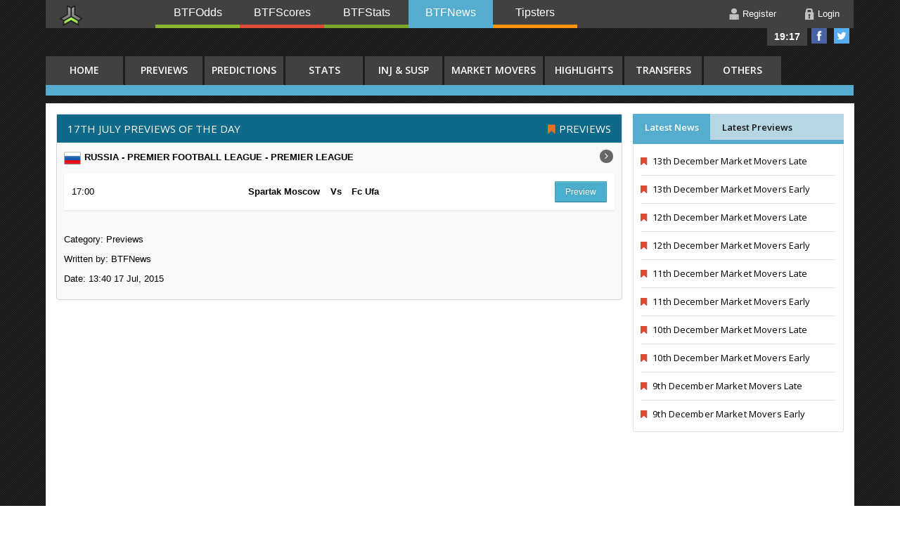

--- FILE ---
content_type: text/html; charset=UTF-8
request_url: https://www.btfnews.com/blog,984,17th-July-PREVIEWS-OF-THE-DAY
body_size: 4881
content:
		
<!DOCTYPE html>
<!--[if lt IE 7]>      <html class="no-js lt-ie9 lt-ie8 lt-ie7"> <![endif]-->
<!--[if IE 7]>         <html class="no-js lt-ie9 lt-ie8"> <![endif]-->
<!--[if IE 8]>         <html class="no-js lt-ie9"> <![endif]-->
<!--[if gt IE 8]><!--> <html xmlns="https://www.w3.org/1999/xhtml"> <!--<![endif]-->
<head>
<meta http-equiv="Content-Type" content="text/html; charset=UTF-8" />
<meta property="og:image" content="https://www.btfnews.com/assets/img/logo.png" />
<link rel="image_src" href="https://www.btfnews.com/assets/img/logo.png" />
<link rel="shortcut icon" href="https://www.btfnews.com/assets/img/favicon.ico" type="image/x-icon">
<link rel="icon" href="https://www.btfnews.com/assets/img/favicon.ico" type="image/x-icon">
<link rel="apple-touch-icon" href="https://www.btfnews.com/assets/img/apple-touch-icon.png">
<link rel="apple-touch-icon" sizes="72x72" href="https://www.btfnews.com/assets/img/apple-touch-icon-72x72.png">
<link rel="apple-touch-icon" sizes="114x114" href="https://www.btfnews.com/assets/img/apple-touch-icon-114x114.png">
<title>BTFNews - 17th July PREVIEWS OF THE DAY</title>
<meta name="keywords" content="17th July PREVIEWS OF THE DAY, Previews, game previews, line ups, game highlights, managerial changes, transfers, rumours" />
<meta name="description" content="17th July PREVIEWS OF THE DAY, Game Previews, Probable Line Ups, Injuries and Suspensions, Game Highlights, Managerial Changes, Transfers and Rumours, Latest News" />
<meta name="viewport" content="width=device-width" />
<base href="" />
<link href='https://fonts.googleapis.com/css?family=Open+Sans:300italic,400italic,600italic,700italic,400,700,600,300' rel='stylesheet' type='text/css'/>
<link href="//maxcdn.bootstrapcdn.com/font-awesome/4.2.0/css/font-awesome.min.css" rel="stylesheet">
<link rel="stylesheet" type="text/css" href="/assets/script/combine.php?type=css&files=reset.min.css;bootstrap.min.css;style.min.css;up_nav_styles.min.css;flags24.min.css;flexslider.min.css;slider_new.min.css" />

<!--Slider News-->
<script type="text/javascript" src="/assets/js/head.min.js" language="javascript"></script>


</head>

<body> 
<div class="wrap">

<div class="header">

			<header>
				<div class="navdomains">
					<ul>
						<li class="logoimg" ><a class="alogoimg" href="/"><img src="/assets/img/logo.png" alt="" /></a></li>
						<li><a class="btfodds" href="https://www.btfodds.com">BTFOdds</a></li>
						<li><a class="btfscores" href="http://www.btfscores.com">BTFScores</a></li>
						<li><a class="btfstats" href="https://www.btfstats.com">BTFStats</a></li>
						<li><a class="btfnews active" href="https://www.btfnews.com">BTFNews</a></li>
						<li><a class="btftipsters" href="https://www.pro-tipsters.com" target="_blank" >Tipsters</a></li>
						<!--
						<li><a class="btfwidgets" href="https://www.btfgroup.com">Widgets</a></li>
						-->
					</ul>
				</div>
			</header>

<div style="height:40px; display:block;">
	<div id="msg-follow">
		<a class="time" href="javascript:void(0)">19:17</a>
		<a href="https://www.facebook.com/btfnews" out="facebook" target="_blank" ><img width="16" height="16" alt="Facebook" title="Facebook" src="/assets/img/facebook.png" /></a>
		<a href="https://twitter.com/btfnews" out="twitter" target="_blank" ><img width="16" height="16" alt="Twitter" title="Twitter" src="/assets/img/twitter.png" /></a>
	</div>
</div>


<div class="usermenu">
		<a class="icon-user" href="/register-user">Register</a>
	<a class="icon-login" role="button" data-toggle="modal" href="#myModal">Login</a>
</div>



	<!-- Modal -->
<div id="myModal" class="modal hide fade" style="width: 380px;" tabindex="-1" role="dialog" aria-labelledby="myModalLabel" aria-hidden="true">
		<div class="modal-header">
			<h4>Log in Form</h4>
		</div>
		<div class="modal-body">
  
								<form name="login_form" method="post" action="/classes/process_login.php"> 
									<div>
						<input type="text" name="email" id="email" title="Please provide your username" placeholder="Email*" onfocus="clearDefault(this)" />
					</div>			

					<div>
						<input type="password" name="password" id="password" title="Password is required" placeholder="********" onfocus="clearDefault(this)" />
					</div>			
					<br style="clear: both" />
                    <button class="btn btn-success submit pull-right" type="submit"  onclick="formhash(this.form, this.form.password);">Log in</button>
                    <div class="clear"></div>
					<p class="forgot_pwd"><a href="/password-new/" style="font-size:13px;"  class="default-color">Forgot your password?</a></p>
					<br style="clear: both" />
					<p class="txt-no-member">Not a member? </p>
                    <div class="content-reg-bt"><a href="/register-user/"   class="default-color btn btn-register btn-success">Register here!</a></div>
					
					<br style="clear: both" />
				              </div>
			  <div class="modal-footer">
               <p class="txt-lg-ic">Or Login Using: </p>
                <div class="row-fluid">
						<div class="span2">
							<a href="/classes/process_login.php?provider=facebook"><img src="/assets/img/social/facebook.jpg" title="Login with Facebook" /></a>
						</div>
						<div class="span2">
							<a href="/classes/process_login.php?provider=google"><img src="/assets/img/social/gplus.jpg" title="Login with Google+" /></a>
						</div>
					</div>
				</div>
				</form>
			</div>
<div class="sports_menu">
<div class="tabbable">
  <ul class=" nav-tabs mainmenu-tabs">
        <li class=" firsttab"><a href="/"" class="tabb">HOME</a></li>
        <li  ><a href="/category,game-previews" class="tabb">Previews</a></li>
        <li  ><a href="/category,predictions" class="tabb">Predictions</a></li>
        <li  ><a href="/category,stats-strikes" class="tabb">Stats</a></li>
        <li  ><a href="/category,injuries-and-supsensions" class="tabb">Inj & Susp</a></li>
        <li  ><a href="/category,market-movers" class="tabb">Market Movers</a></li>
        <li  ><a href="/category,highlights" class="tabb">Highlights</a></li>
        <li  ><a href="/category,transfers" class="tabb">Transfers</a></li>
        <li  ><a href="/category,others" class="tabb">Others</a></li>
  </ul>  
  <div class="tab-content mainmenu-content"><ul class="submenu"></ul></div>	    	  
</div>
</div>


</div>



<div class="main_page">
<div class="content_layout">
<div class="mainbox contact-us fixed news-blog">
<h1 class="btf_news_title"><a href="/blog,984,17th-July-PREVIEWS-OF-THE-DAY">17th July PREVIEWS OF THE DAY</a></h1><h1 class="news-mark"><i class="fa fa-bookmark game-previews"></i><a href="/category,game-previews">Previews</a></h1><div class="articletext"><p class="c1"><a href="javascript:void(0)"><span><span class="f24 flag Russia" title="Russia: Premier Football League - Premier League"></span>RUSSIA - PREMIER FOOTBALL LEAGUE - PREMIER LEAGUE</span></a><i class="fa fa-angle-right"></i></p><ul class="prediction-li-box"><li><table class="table-prediction"><tbody><tr class="clickable-row" data-href="/preview,904,17th-July-Spartak-Moscow-Fc-Ufa"><td class="td-clock"><span>17:00</span></td><td class="td-stars"></td><td class="prediction-team"><span class="right">Spartak Moscow</span><span class="time-team noflag">Vs</span><span class="left">Fc Ufa</span></td><td class="td-comment-prew"><a class="btn btn-small pull-left btn-info" href="javascript:void(0)">Preview</a></td></tr></tbody></table></li></ul></div><br/><div class="info-market-m"><p>Category: <a href="/category,game-previews">Previews</a></p><p>Written by: BTFNews</p><p>Date: 13:40 17 Jul, 2015</p></div></div>
</div><!--content_layout-->

<div class="sidebox_layout">
<div id="wid-goal" class="sidebox fixed">		
<div class="row-fluid ">
	<div class="span12">
    
		<div class="tabs">
			<ul class="tab-links">
				<li class="active" ><a href="#tab-latest" data-toggle="tab">Latest News</a></li>
				<li class="" ><a href="#tab-previews" data-toggle="tab">Latest Previews</a></li>
			</ul>
			<div class="tab-content">
<div id="tab-latest" class="tab active"><div class="news-right-content"><a href="/blog,16705,13th-December-MARKET-MOVERS-LATE"><i class="fa fa-bookmark market-movers"></i> 13th December Market Movers Late</a></div><div class="news-right-content"><a href="/blog,16704,13th-December-MARKET-MOVERS-EARLY"><i class="fa fa-bookmark market-movers"></i> 13th December Market Movers Early</a></div><div class="news-right-content"><a href="/blog,16703,12th-December-MARKET-MOVERS-LATE"><i class="fa fa-bookmark market-movers"></i> 12th December Market Movers Late</a></div><div class="news-right-content"><a href="/blog,16702,12th-December-MARKET-MOVERS-EARLY"><i class="fa fa-bookmark market-movers"></i> 12th December Market Movers Early</a></div><div class="news-right-content"><a href="/blog,16701,11th-December-MARKET-MOVERS-LATE"><i class="fa fa-bookmark market-movers"></i> 11th December Market Movers Late</a></div><div class="news-right-content"><a href="/blog,16700,11th-December-MARKET-MOVERS-EARLY"><i class="fa fa-bookmark market-movers"></i> 11th December Market Movers Early</a></div><div class="news-right-content"><a href="/blog,16699,10th-December-MARKET-MOVERS-LATE"><i class="fa fa-bookmark market-movers"></i> 10th December Market Movers Late</a></div><div class="news-right-content"><a href="/blog,16698,10th-December-MARKET-MOVERS-EARLY"><i class="fa fa-bookmark market-movers"></i> 10th December Market Movers Early</a></div><div class="news-right-content"><a href="/blog,16697,9th-December-MARKET-MOVERS-LATE"><i class="fa fa-bookmark market-movers"></i> 9th December Market Movers Late</a></div><div class="news-right-content"><a href="/blog,16696,9th-December-MARKET-MOVERS-EARLY"><i class="fa fa-bookmark market-movers"></i> 9th December Market Movers Early</a></div></div><div id="tab-previews" class="tab "><div class="news-right-content"><a href="/preview,3968,1st-April-Qpr-Middlesbrough"><i class="fa fa-bookmark game-previews"></i> <span>19:45</span>Qpr Vs Middlesbrough</a></div><div class="news-right-content"><a href="/preview,3967,29th-March-Argentinos-Jrs-Huracan"><i class="fa fa-bookmark game-previews"></i> <span>01:00</span>Argentinos Jrs Vs Huracan</a></div><div class="news-right-content"><a href="/preview,3966,29th-March-England-Netherlands"><i class="fa fa-bookmark game-previews"></i> <span>20:00</span>England Vs Netherlands</a></div><div class="news-right-content"><a href="/preview,3965,29th-March-France-Russia"><i class="fa fa-bookmark game-previews"></i> <span>20:00</span>France Vs Russia</a></div><div class="news-right-content"><a href="/preview,3964,29th-March-Germany-Italy"><i class="fa fa-bookmark game-previews"></i> <span>19:45</span>Germany Vs Italy</a></div><div class="news-right-content"><a href="/preview,3963,27th-March-Vancouver-Whitecaps-Houston-Dynamo"><i class="fa fa-bookmark game-previews"></i> <span>03:00</span>Vancouver Whitecaps Vs Houston D</a></div><div class="news-right-content"><a href="/preview,3962,27th-March-Romania-Spain"><i class="fa fa-bookmark game-previews"></i> <span>19:45</span>Romania Vs Spain</a></div><div class="news-right-content"><a href="/preview,3961,26th-March-Dc-United-Fc-Dallas"><i class="fa fa-bookmark game-previews"></i> <span>21:30</span>Dc United Vs Fc Dallas</a></div><div class="news-right-content"><a href="/preview,3960,26th-March-New-York-City-Fc-New-Eng.-Revolution"><i class="fa fa-bookmark game-previews"></i> <span>19:00</span>New York City Fc Vs New Eng. Rev</a></div><div class="news-right-content"><a href="/preview,3959,26th-March-Germany-England"><i class="fa fa-bookmark game-previews"></i> <span>19:45</span>Germany Vs England</a></div></div>			</div>
		</div>
	
	<div id="sidebar-pager" class="goal pager"></div>
	</div>
</div>
</div><script src="https://www.btfscores.com/widgets/widget-side.min.js" async></script>
<div id="sidebar-soccer-goal" style="width:300px;" ></div>
<div class="sidebox sidebox-advertising" id="Ad1" ></div></div><!--sidebox_layout-->

<div class="clear"></div>
  
</div><!--main_page-->

	<div class="footertopline"></div>
	<div class="footer">
		<div class="footertop">	
		<div class="footertopimg"></div>
		<ul class="footer-box first"><li class="heading">Live Score</li>
			<li><a href="/soccer-live-score">&raquo; Soccer Live Score</a></li>
			<li><a href="/tennis-live-score">&raquo; Tennis Live Score</a></li>
			<li><a href="/basketball-live-score">&raquo; Basketball Live Score</a></li>
			<li><a href="/hockey-live-score">&raquo; Ice Hockey Live Score</a></li>
			<li><a href="/baseball-live-score">&raquo; Baseball Live Score</a></li>
			<li><a href="/american-football-live-score">&raquo; Footy Live Score</a></li>
		</ul>
		<ul class="footer-box footer-seperator"><li class="heading">Stats</li>
			<li><a href="https://www.btfstats.com/">&raquo; Todays Games Stats</a></li>
			<li><a href="https://www.btfstats.com/soccer/league-statistics/league,England%3APremier+League">&raquo; Premier League Table</a></li>
			<li><a href="https://www.btfstats.com/soccer/team-statistics/streaks">&raquo; Team Streaks</a></li>
			<li><a href="https://www.btfstats.com/soccer/league-statistics/all-leagues">&raquo; League Stats</a></li>
			<li><a href="https://www.btfstats.com/soccer/tips-filters/picks">&raquo; Stats Tips</a></li>
			<li><a href="https://www.btfstats.com/soccer/tips-filters/picks-vip">&raquo; Stats VIP Tips</a></li>
		</ul>
		<ul class="footer-box footer-seperator"><li class="heading">Odds</li>	
			<li><a href="https://www.btfodds.com/soccer/football-odds/display-odds,all,today,average,UO" target="_blank" >&raquo; Average Odds</a></li>
			<li><a href="https://www.btfodds.com/soccer/football-odds/display-odds,all,today,best,UO" target="_blank" >&raquo; Best Odds</a></li>
			<li><a href="https://www.btfodds.com/soccer/football-odds-trends/dropping-odds,all,today,average,UO" target="_blank" >&raquo; Dropping Odds</a></li>
			<li><a href="https://www.btfodds.com/soccer/football-odds-trends/latest-changes,all,today,UO" target="_blank" >&raquo; Odds Latest Changes</a></li>
			<li><a href="https://www.btfodds.com/soccer/football-odds-comparison/odds-comparison,all,today,12X" target="_blank" >&raquo; Odds Comparison</a></li>
			<li><a href="https://www.btfodds.com/soccer/football-tips-center/sure-bets,all,today" target="_blank" >&raquo; Sure Bets</a></li>
		</ul>
		<ul class="footer-box footer-seperator"><li class="heading">Other</li>
			<li><a href="https://www.btfodds.com/bookmakers-tool" target="_blank" >&raquo; Bookmakers Tool</a></li>
			<li><a href="https://www.btfodds.com/bookmakers" target="_blank" >&raquo; Bookmakers List</a></li>
			<li><a href="/register-user">&raquo; Register</a></li>
			<li><a href="/link-partners">&raquo; Link Partners</a></li>
			<li><a href="/contact">&raquo; Contact</a></li>
			<!--<a href="https://www.ahobetting.com/" target="_blank"><img src="https://www.ahobetting.com/button.php?u=btfnews" alt="AHO Betting TopSites" border="0"></a>-->
		</ul>
		</div>

		<div class="footerbottom">
		&copy; Copyright 2025 | BTFNews.com<br />
			<ul class="footer-bottom">
				<li><a href="/">Home</a></li>
				<li><a href="/link-partners">Link Partners</a></li>
				<li><a href="/addurl">Link Exchange</a></li>
				<li><a href="/about">About Us</a></li>	
				<li><a href="/contact">Contact</a></li>	
			</ul>
		</div>
	</div>   
</div><!--wrap-->
<script async src="https://www.googletagmanager.com/gtag/js?id=UA-61975074-1"></script>
<script type="text/javascript">
head.js("/assets/script/combine.php?type=javascript&files=jquery-1.11.2.min.js;jquery.flexslider.min.js;bootstrap.min.js;infieldlabel.min.js;jquery.bxslider.min.js;classie.min.js;cssParser.min.js;sha512.min.js;forms.min.js;javascript.min.js");

  window.dataLayer = window.dataLayer || [];
  function gtag(){dataLayer.push(arguments);}
  gtag('js', new Date());

  gtag('config', 'UA-61975074-1');

head.ready(function() {	
	$(function() {
	});
});
</script>
<script src="https://cdn.onesignal.com/sdks/OneSignalSDK.js" async=""></script>
<script>
  window.OneSignal = window.OneSignal || [];
  OneSignal.push(function() {
    OneSignal.init({
      appId: "8451d839-d6f2-4c94-a44c-287149f9b357",
    });
  });
</script>

<!-- advertising wxqAHFFXgd_NLahwTXgwawYw1p8Xu8ecNpNlmqLUQLgmOWspiFhkCqe59MNTyGAEp2_X2Xz_GsCL7Jsw3QrCGA==-->
<script data-cfasync="false"  id="clevernt" type="text/javascript">
(function (document, window) {
var c = document.createElement("script");
c.type = "text/javascript"; c.async = !0; c.id = "CleverNTLoader33381";  c.setAttribute("data-target",window.name); c.setAttribute("data-callback","put-your-callback-macro-here");
c.src = "//clevernt.com/scripts/6176886ad121202d08322a5f4c1c371a.min.js?20190521=" + Math.floor((new Date).getTime());
var a = !1;
try {
a = parent.document.getElementsByTagName("script")[0] || document.getElementsByTagName("script")[0];
} catch (e) {
a = !1;
}
a || ( a = document.getElementsByTagName("head")[0] || document.getElementsByTagName("body")[0]);
a.parentNode.insertBefore(c, a);
})(document, window);
</script>
<!-- end advertising -->

</body>
</html>


--- FILE ---
content_type: application/javascript
request_url: https://www.btfnews.com/assets/js/head.min.js
body_size: 7292
content:
!function(a,b){"use strict";function j(a){g[g.length]=a}function k(a){var b=new RegExp("\\b"+a+"\\b");f.className=f.className.replace(b,"")}function l(a,b){for(var c=0,d=a.length;c<d;c++)b.call(a,a[c],c)}function v(){var b=a.innerWidth||f.clientWidth,c=a.outerWidth||a.screen.width;m.screen.innerWidth=b,m.screen.outerWidth=c;var d=a.outerWidth||f.clientWidth;f.className=f.className.replace(/ (w|lt|portrait|no-portrait|landscape|no-landscape)-\d+/g,""),j("w-"+100*Math.round(d/100)),l(h.screens,function(a){d<=a&&j("lt-"+a)});var e=a.innerHeight||f.clientHeight,g=a.outerHeight||a.screen.height;m.screen.innerHeight=e,m.screen.outerHeight=g,m.feature("portrait",e>b),m.feature("landscape",e<b)}function x(){a.clearTimeout(w),w=a.setTimeout(v,100)}var c=a.document,d=a.navigator,e=a.location,f=c.documentElement,g=[],h={screens:[320,480,640,768,1024,1280,1440,1680,1920],section:"-section",page:"-page",head:"head"};if(a.head_conf)for(var i in a.head_conf)a.head_conf[i]!==b&&(h[i]=a.head_conf[i]);var m=a[h.head]=function(){m.ready.apply(null,arguments)};m.feature=function(a,b,c){return a?("[object Function]"===Object.prototype.toString.call(b)&&(b=b.call()),j((b?"":"no-")+a),m[a]=!!b,c||(k("no-"+a),k(a),m.feature()),m):(f.className+=" "+g.join(" "),g=[],m)},m.feature("js",!0);var n=d.userAgent.toLowerCase(),o=/mobile|midp/.test(n);m.feature("mobile",o,!0),m.feature("desktop",!o,!0),m.feature("touch","ontouchstart"in a,!0),n=/(chrome|firefox)[ \/]([\w.]+)/.exec(n)||/(iphone|ipad|ipod)(?:.*version)?[ \/]([\w.]+)/.exec(n)||/(android)(?:.*version)?[ \/]([\w.]+)/.exec(n)||/(webkit|opera)(?:.*version)?[ \/]([\w.]+)/.exec(n)||/(msie) ([\w.]+)/.exec(n)||[];var p=n[1],q=parseFloat(n[2]),r=0,s=0;switch(p){case"msie":p="ie",q=c.documentMode||q,r=6,s=10;break;case"chrome":r=8,s=22;break;case"firefox":p="ff",r=3,s=17;break;case"ipod":case"ipad":case"iphone":p="ios",r=3,s=6;break;case"android":r=2,s=4;break;case"webkit":p="safari",r=9,s=12;break;case"opera":r=9,s=12}m.browser={name:p,version:q},m.browser[p]=!0;var t=["ie"];l(t,function(a){j(a===p?a:"no-"+a)});for(var u=r;u<=s;u++)q<u&&j("lt-"+p+u);"ie"===p&&q<9&&l("abbr|article|aside|audio|canvas|details|figcaption|figure|footer|header|hgroup|mark|meter|nav|output|progress|section|summary|time|video".split("|"),function(a){c.createElement(a)}),l(e.pathname.split("/"),function(a,c){if(this.length>2&&this[c+1]!==b)c&&j(this.slice(1,c+1).join("-").toLowerCase()+h.section);else{var d=a||"index",e=d.indexOf(".");e>0&&(d=d.substring(0,e)),f.id=d.toLowerCase()+h.page,c||j("root"+h.section)}}),m.screen={height:a.screen.height,width:a.screen.width},v();var w=0;a.addEventListener?a.addEventListener("resize",x,!1):a.attachEvent("onresize",x)}(window),function(a,b){"use strict";function k(a){for(var c in a)if(f[a[c]]!==b)return!0}function l(a){var b=a.charAt(0).toUpperCase()+a.substr(1),c=(a+" "+h.join(b+" ")+b).split(" ");return!!k(c)}var c=a.document,e=(a.navigator,c.createElement("i")),f=e.style,g=" -o- -moz- -ms- -webkit- -khtml- ".split(" "),h="Webkit Moz O ms Khtml".split(" "),i=a.head_conf&&a.head_conf.head||"head",j=a[i],m={gradient:function(){var a="background-image:",b="gradient(linear,left top,right bottom,from(#9f9),to(#fff));",c="linear-gradient(left top,#eee,#fff);";return f.cssText=(a+g.join(b+a)+g.join(c+a)).slice(0,-a.length),!!f.backgroundImage},rgba:function(){return f.cssText="background-color:rgba(0,0,0,0.5)",!!f.backgroundColor},opacity:function(){return""===e.style.opacity},textshadow:function(){return""===f.textShadow},multiplebgs:function(){return f.cssText="background:url(//:),url(//:),red url(//:)",new RegExp("(url\\s*\\(.*?){3}").test(f.background)},boxshadow:function(){return l("boxShadow")},borderimage:function(){return l("borderImage")},borderradius:function(){return l("borderRadius")},cssreflections:function(){return l("boxReflect")},csstransforms:function(){return l("transform")},csstransitions:function(){return l("transition")},fontface:function(){var b,a=navigator.userAgent;return(b=a.match(/Chrome\/(\d+\.\d+\.\d+\.\d+)/))?b[1]>="4.0.249.4"||1*b[1].split(".")[0]>5:(b=a.match(/Safari\/(\d+\.\d+)/))&&!/iPhone/.test(a)?b[1]>="525.13":/Opera/.test({}.toString.call(window.opera))?opera.version()>="10.00":(b=a.match(/rv:(\d+\.\d+\.\d+)[^b].*Gecko\//))?b[1]>="1.9.1":!1}};for(var n in m)m[n]&&j.feature(n,m[n].call(),!0);j.feature()}(window),function(a,b){"use strict";function s(a){a._done||(a(),a._done=1)}function t(a){var b=a.split("/"),c=b[b.length-1],d=c.indexOf("?");return-1!=d?c.substring(0,d):c}function u(a){var b;if("object"==typeof a)for(var c in a)a[c]&&(b={name:c,url:a[c]});else b={name:t(a),url:a};var d=k[b.name];return d&&d.url===b.url?d:(k[b.name]=b,b)}function v(a,b){if(a){"object"==typeof a&&(a=[].slice.call(a));for(var c=0;c<a.length;c++)b.call(a,a[c],c)}}function w(a){return"[object Function]"==Object.prototype.toString.call(a)}function x(a){a=a||k;var b;for(var c in a){if(a.hasOwnProperty(c)&&a[c].state!=r)return!1;b=!0}return b}function y(a){a.state=o,v(a.onpreload,function(a){a.call()})}function z(a){a.state===b&&(a.state=p,a.onpreload=[],B({src:a.url,type:"cache"},function(){y(a)}))}function A(a,b){return a.state==r?b&&b():a.state==q?n.ready(a.name,b):a.state==p?a.onpreload.push(function(){A(a,b)}):(a.state=q,void B(a.url,function(){a.state=r,b&&b(),v(j[a.name],function(a){s(a)}),x()&&g&&v(j.ALL,function(a){s(a)})}))}function B(a,b){var d=c.createElement("script");d.type="text/"+(a.type||"javascript"),d.src=a.src||a,d.async=!1,d.onreadystatechange=d.onload=function(){var a=d.readyState;b.done||a&&!/loaded|complete/.test(a)||(b.done=!0,b())},(c.body||e).appendChild(d)}function C(){g||(g=!0,v(h,function(a){s(a)}))}var f,g,c=a.document,e=(a.navigator,c.documentElement),h=[],i=[],j={},k={},l=c.createElement("script").async===!0||"MozAppearance"in c.documentElement.style||a.opera,m=a.head_conf&&a.head_conf.head||"head",n=a[m]=a[m]||function(){n.ready.apply(null,arguments)},o=1,p=2,q=3,r=4;if(n.js=l?function(){var a=arguments,b=a[a.length-1],c={};return w(b)||(b=null),v(a,function(d,e){d!=b&&(d=u(d),c[d.name]=d,A(d,b&&e==a.length-2?function(){x(c)&&s(b)}:null))}),n}:function(){var a=arguments,b=[].slice.call(a,1),c=b[0];return f?(c?(v(b,function(a){w(a)||z(u(a))}),A(u(a[0]),w(c)?c:function(){n.js.apply(null,b)})):A(u(a[0])),n):(i.push(function(){n.js.apply(null,a)}),n)},n.ready=function(a,b){if(a==c)return g?s(b):h.push(b),n;if(w(a)&&(b=a,a="ALL"),"string"!=typeof a||!w(b))return n;var d=k[a];if(d&&d.state==r||"ALL"==a&&x()&&g)return s(b),n;var e=j[a];return e?e.push(b):e=j[a]=[b],n},n.ready(c,function(){x()&&v(j.ALL,function(a){s(a)}),n.feature&&n.feature("domloaded",!0)}),a.addEventListener)c.addEventListener("DOMContentLoaded",C,!1),a.addEventListener("load",C,!1);else if(a.attachEvent){c.attachEvent("onreadystatechange",function(){"complete"===c.readyState&&C()});var D=1;try{D=a.frameElement}catch(E){}!D&&e.doScroll&&!function(){try{e.doScroll("left"),C()}catch(a){return void setTimeout(arguments.callee,1)}}(),a.attachEvent("onload",C)}!c.readyState&&c.addEventListener&&(c.readyState="loading",c.addEventListener("DOMContentLoaded",handler=function(){c.removeEventListener("DOMContentLoaded",handler,!1),c.readyState="complete"},!1)),setTimeout(function(){f=!0,v(i,function(a){a()})},300)}(window);

--- FILE ---
content_type: application/javascript
request_url: https://www.btfscores.com/widgets/widget-side.min.js
body_size: 1360
content:
function pageFullyLoaded(){var b=document.getElementsByTagName("script"),c=[];for(var d in b){var e=b[d].src;e&&e.indexOf(side_soccer_scriptName)>0&&c.push(b[d])}side_soccer_scriptTag=c[c.length-1],void 0===window.jQuery?side_soccer_loadScript(side_soccer_jqueryPath,side_soccer_initjQuery):side_soccer_initjQuery()}function side_soccer_initjQuery(){side_soccer_loadScript("https://www.btfscores.com/widgets/jquery.iframe-auto-height.js",function(){side_soccer_loadScript("https://www.btfscores.com/widgets/jquery.browser.js",function(){var a=$("#sidebar-soccer-goal").css("width");$("#sidebar-soccer-goal").html('<iframe src="https://www.btfscores.com/widgets/soccer-sidebar.php" style="width: '+a+'" id="sidebar-soccer-iframe-goal" scrolling="no" frameborder="0"></iframe>'),$("iframe#sidebar-soccer-iframe-goal").iFrameResize()})})}function side_soccer_loadScript(a,b){var c=document.createElement("script");c.setAttribute("type","text/javascript"),c.setAttribute("src",a),c.readyState?c.onreadystatechange=function(){("complete"==this.readyState||"loaded"==this.readyState)&&b()}:c.onload=b,(document.getElementsByTagName("head")[0]||document.documentElement).appendChild(c)}var side_soccer_scriptName="widget-side.js",side_soccer_jqueryPath="//code.jquery.com/jquery-1.11.0.min.js",side_soccer_scriptTag;window.addEventListener("load",pageFullyLoaded,!1);